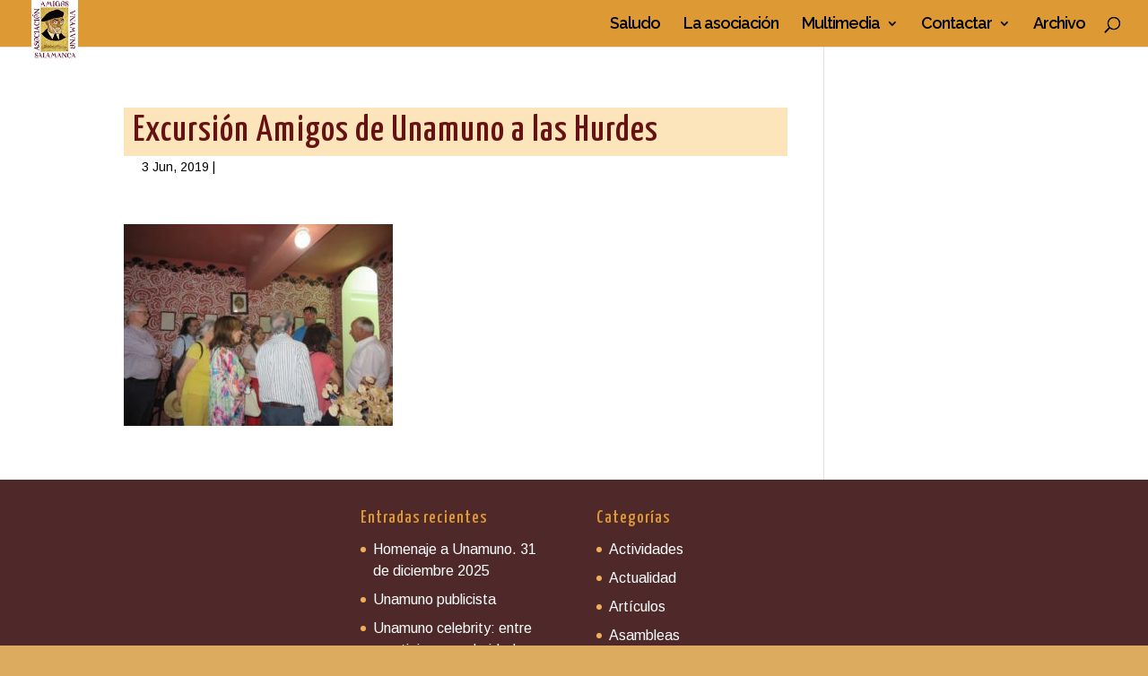

--- FILE ---
content_type: text/html; charset=UTF-8
request_url: https://amigosdeunamuno.es/excursion-unamuniana-las-hurdes-hervas/5a/
body_size: 14778
content:
<!DOCTYPE html>
<html lang="es">
<head>
	<meta charset="UTF-8" />
<meta http-equiv="X-UA-Compatible" content="IE=edge">
	<link rel="pingback" href="https://amigosdeunamuno.es/xmlrpc.php" />

	<script type="text/javascript">
		document.documentElement.className = 'js';
	</script>

	<script>var et_site_url='https://amigosdeunamuno.es';var et_post_id='9631';function et_core_page_resource_fallback(a,b){"undefined"===typeof b&&(b=a.sheet.cssRules&&0===a.sheet.cssRules.length);b&&(a.onerror=null,a.onload=null,a.href?a.href=et_site_url+"/?et_core_page_resource="+a.id+et_post_id:a.src&&(a.src=et_site_url+"/?et_core_page_resource="+a.id+et_post_id))}
</script><meta name='robots' content='index, follow, max-image-preview:large, max-snippet:-1, max-video-preview:-1' />
<meta name="dlm-version" content="5.1.6">
	<!-- This site is optimized with the Yoast SEO plugin v26.2 - https://yoast.com/wordpress/plugins/seo/ -->
	<title>Excursión Amigos de Unamuno a las Hurdes - Asociación Amigos de Unamuno en Salamanca</title>
	<link rel="canonical" href="https://amigosdeunamuno.es/excursion-unamuniana-las-hurdes-hervas/5a/" />
	<meta name="twitter:card" content="summary_large_image" />
	<meta name="twitter:title" content="Excursión Amigos de Unamuno a las Hurdes - Asociación Amigos de Unamuno en Salamanca" />
	<meta name="twitter:image" content="https://amigosdeunamuno.es/wp-content/uploads/2019/06/5a.jpg" />
	<script type="application/ld+json" class="yoast-schema-graph">{"@context":"https://schema.org","@graph":[{"@type":"WebPage","@id":"https://amigosdeunamuno.es/excursion-unamuniana-las-hurdes-hervas/5a/","url":"https://amigosdeunamuno.es/excursion-unamuniana-las-hurdes-hervas/5a/","name":"Excursión Amigos de Unamuno a las Hurdes - Asociación Amigos de Unamuno en Salamanca","isPartOf":{"@id":"https://amigosdeunamuno.es/#website"},"primaryImageOfPage":{"@id":"https://amigosdeunamuno.es/excursion-unamuniana-las-hurdes-hervas/5a/#primaryimage"},"image":{"@id":"https://amigosdeunamuno.es/excursion-unamuniana-las-hurdes-hervas/5a/#primaryimage"},"thumbnailUrl":"https://amigosdeunamuno.es/wp-content/uploads/2019/06/5a.jpg","datePublished":"2019-06-03T18:58:14+00:00","dateModified":"2019-06-03T18:59:36+00:00","breadcrumb":{"@id":"https://amigosdeunamuno.es/excursion-unamuniana-las-hurdes-hervas/5a/#breadcrumb"},"inLanguage":"es","potentialAction":[{"@type":"ReadAction","target":["https://amigosdeunamuno.es/excursion-unamuniana-las-hurdes-hervas/5a/"]}]},{"@type":"ImageObject","inLanguage":"es","@id":"https://amigosdeunamuno.es/excursion-unamuniana-las-hurdes-hervas/5a/#primaryimage","url":"https://amigosdeunamuno.es/wp-content/uploads/2019/06/5a.jpg","contentUrl":"https://amigosdeunamuno.es/wp-content/uploads/2019/06/5a.jpg","width":1024,"height":768},{"@type":"BreadcrumbList","@id":"https://amigosdeunamuno.es/excursion-unamuniana-las-hurdes-hervas/5a/#breadcrumb","itemListElement":[{"@type":"ListItem","position":1,"name":"Portada","item":"https://amigosdeunamuno.es/"},{"@type":"ListItem","position":2,"name":"Excursión Unamuniana. Las Hurdes &#8211; Hervás","item":"https://amigosdeunamuno.es/excursion-unamuniana-las-hurdes-hervas/"},{"@type":"ListItem","position":3,"name":"Excursión Amigos de Unamuno a las Hurdes"}]},{"@type":"WebSite","@id":"https://amigosdeunamuno.es/#website","url":"https://amigosdeunamuno.es/","name":"Asociación Amigos de Unamuno en Salamanca","description":"Amigos de Unamuno","publisher":{"@id":"https://amigosdeunamuno.es/#organization"},"potentialAction":[{"@type":"SearchAction","target":{"@type":"EntryPoint","urlTemplate":"https://amigosdeunamuno.es/?s={search_term_string}"},"query-input":{"@type":"PropertyValueSpecification","valueRequired":true,"valueName":"search_term_string"}}],"inLanguage":"es"},{"@type":"Organization","@id":"https://amigosdeunamuno.es/#organization","name":"Asociación Amigos de Unamuno en Salamanca","url":"https://amigosdeunamuno.es/","logo":{"@type":"ImageObject","inLanguage":"es","@id":"https://amigosdeunamuno.es/#/schema/logo/image/","url":"https://amigosdeunamuno.es/wp-content/uploads/2015/11/Logo_Asociacin_rojo_50k.jpg","contentUrl":"https://amigosdeunamuno.es/wp-content/uploads/2015/11/Logo_Asociacin_rojo_50k.jpg","width":118,"height":151,"caption":"Asociación Amigos de Unamuno en Salamanca"},"image":{"@id":"https://amigosdeunamuno.es/#/schema/logo/image/"}}]}</script>
	<!-- / Yoast SEO plugin. -->


<link rel='dns-prefetch' href='//use.fontawesome.com' />
<link rel='dns-prefetch' href='//fonts.googleapis.com' />
<link rel="alternate" type="application/rss+xml" title="Asociación Amigos de Unamuno en Salamanca &raquo; Feed" href="https://amigosdeunamuno.es/feed/" />
<link rel="alternate" type="application/rss+xml" title="Asociación Amigos de Unamuno en Salamanca &raquo; Feed de los comentarios" href="https://amigosdeunamuno.es/comments/feed/" />
<link rel="alternate" type="text/calendar" title="Asociación Amigos de Unamuno en Salamanca &raquo; iCal Feed" href="https://amigosdeunamuno.es/events/?ical=1" />
<link rel="alternate" title="oEmbed (JSON)" type="application/json+oembed" href="https://amigosdeunamuno.es/wp-json/oembed/1.0/embed?url=https%3A%2F%2Famigosdeunamuno.es%2Fexcursion-unamuniana-las-hurdes-hervas%2F5a%2F" />
<link rel="alternate" title="oEmbed (XML)" type="text/xml+oembed" href="https://amigosdeunamuno.es/wp-json/oembed/1.0/embed?url=https%3A%2F%2Famigosdeunamuno.es%2Fexcursion-unamuniana-las-hurdes-hervas%2F5a%2F&#038;format=xml" />
<meta content="ASOCIACIóN AMIGOS DE UNAMUNO EN SALAMANCA v.1.0" name="generator"/><style id='wp-img-auto-sizes-contain-inline-css' type='text/css'>
img:is([sizes=auto i],[sizes^="auto," i]){contain-intrinsic-size:3000px 1500px}
/*# sourceURL=wp-img-auto-sizes-contain-inline-css */
</style>
<link rel='stylesheet' id='mb.miniAudioPlayer.css-css' href='https://amigosdeunamuno.es/wp-content/plugins/wp-miniaudioplayer/css/miniplayer.css?ver=1.9.7' type='text/css' media='screen' />
<style id='wp-emoji-styles-inline-css' type='text/css'>

	img.wp-smiley, img.emoji {
		display: inline !important;
		border: none !important;
		box-shadow: none !important;
		height: 1em !important;
		width: 1em !important;
		margin: 0 0.07em !important;
		vertical-align: -0.1em !important;
		background: none !important;
		padding: 0 !important;
	}
/*# sourceURL=wp-emoji-styles-inline-css */
</style>
<link rel='stylesheet' id='wp-components-css' href='https://amigosdeunamuno.es/wp-includes/css/dist/components/style.min.css?ver=cc3aeadeee583e94be4e9da3f462a306' type='text/css' media='all' />
<link rel='stylesheet' id='wp-preferences-css' href='https://amigosdeunamuno.es/wp-includes/css/dist/preferences/style.min.css?ver=cc3aeadeee583e94be4e9da3f462a306' type='text/css' media='all' />
<link rel='stylesheet' id='wp-block-editor-css' href='https://amigosdeunamuno.es/wp-includes/css/dist/block-editor/style.min.css?ver=cc3aeadeee583e94be4e9da3f462a306' type='text/css' media='all' />
<link rel='stylesheet' id='wp-reusable-blocks-css' href='https://amigosdeunamuno.es/wp-includes/css/dist/reusable-blocks/style.min.css?ver=cc3aeadeee583e94be4e9da3f462a306' type='text/css' media='all' />
<link rel='stylesheet' id='wp-patterns-css' href='https://amigosdeunamuno.es/wp-includes/css/dist/patterns/style.min.css?ver=cc3aeadeee583e94be4e9da3f462a306' type='text/css' media='all' />
<link rel='stylesheet' id='wp-editor-css' href='https://amigosdeunamuno.es/wp-includes/css/dist/editor/style.min.css?ver=cc3aeadeee583e94be4e9da3f462a306' type='text/css' media='all' />
<link rel='stylesheet' id='captain-form-block-style-css-css' href='https://amigosdeunamuno.es/wp-content/plugins/captainform/admin/gutenberg/blocks.style.build.css?ver=cc3aeadeee583e94be4e9da3f462a306' type='text/css' media='all' />
<style id='font-awesome-svg-styles-default-inline-css' type='text/css'>
.svg-inline--fa {
  display: inline-block;
  height: 1em;
  overflow: visible;
  vertical-align: -.125em;
}
/*# sourceURL=font-awesome-svg-styles-default-inline-css */
</style>
<link rel='stylesheet' id='font-awesome-svg-styles-css' href='https://amigosdeunamuno.es/wp-content/uploads/font-awesome/v5.15.4/css/svg-with-js.css' type='text/css' media='all' />
<style id='font-awesome-svg-styles-inline-css' type='text/css'>
   .wp-block-font-awesome-icon svg::before,
   .wp-rich-text-font-awesome-icon svg::before {content: unset;}
/*# sourceURL=font-awesome-svg-styles-inline-css */
</style>
<link rel='stylesheet' id='wpdm-fonticon-css' href='https://amigosdeunamuno.es/wp-content/plugins/download-manager/assets/wpdm-iconfont/css/wpdm-icons.css?ver=cc3aeadeee583e94be4e9da3f462a306' type='text/css' media='all' />
<link rel='stylesheet' id='wpdm-front-css' href='https://amigosdeunamuno.es/wp-content/plugins/download-manager/assets/css/front.min.css?ver=cc3aeadeee583e94be4e9da3f462a306' type='text/css' media='all' />
<link rel='stylesheet' id='foobox-free-min-css' href='https://amigosdeunamuno.es/wp-content/plugins/foobox-image-lightbox/free/css/foobox.free.min.css?ver=2.7.35' type='text/css' media='all' />
<link rel='stylesheet' id='ShowebloginFbpagePluginStyle-css' href='https://amigosdeunamuno.es/wp-content/plugins/showeblogin-facebook-page-like-box/css/style.css?ver=cc3aeadeee583e94be4e9da3f462a306' type='text/css' media='all' />
<link rel='stylesheet' id='uaf_client_css-css' href='https://amigosdeunamuno.es/wp-content/uploads/useanyfont/uaf.css?ver=1749216610' type='text/css' media='all' />
<link rel='stylesheet' id='divi-parent-style-css' href='https://amigosdeunamuno.es/wp-content/themes/Divi/style.css?ver=cc3aeadeee583e94be4e9da3f462a306' type='text/css' media='all' />
<link rel='stylesheet' id='divi-style-css' href='https://amigosdeunamuno.es/wp-content/themes/asociacion-amigos-de-unamuno-en-salamanca/style.css?ver=4.5.3' type='text/css' media='all' />
<link rel='stylesheet' id='font-awesome-official-css' href='https://use.fontawesome.com/releases/v5.15.4/css/all.css' type='text/css' media='all' integrity="sha384-DyZ88mC6Up2uqS4h/KRgHuoeGwBcD4Ng9SiP4dIRy0EXTlnuz47vAwmeGwVChigm" crossorigin="anonymous" />
<link rel='stylesheet' id='et-builder-googlefonts-cached-css' href='https://fonts.googleapis.com/css?family=Yanone+Kaffeesatz%3A200%2C300%2Cregular%2C700%7CArimo%3Aregular%2Citalic%2C700%2C700italic%7CRaleway%3A100%2C100italic%2C200%2C200italic%2C300%2C300italic%2Cregular%2Citalic%2C500%2C500italic%2C600%2C600italic%2C700%2C700italic%2C800%2C800italic%2C900%2C900italic&#038;subset=latin-ext%2Cvietnamese%2Ccyrillic%2Clatin%2Cgreek%2Chebrew%2Cgreek-ext%2Ccyrillic-ext&#038;display=swap&#038;ver=cc3aeadeee583e94be4e9da3f462a306' type='text/css' media='all' />
<link rel='stylesheet' id='dashicons-css' href='https://amigosdeunamuno.es/wp-includes/css/dashicons.min.css?ver=cc3aeadeee583e94be4e9da3f462a306' type='text/css' media='all' />
<link rel='stylesheet' id='font-awesome-official-v4shim-css' href='https://use.fontawesome.com/releases/v5.15.4/css/v4-shims.css' type='text/css' media='all' integrity="sha384-Vq76wejb3QJM4nDatBa5rUOve+9gkegsjCebvV/9fvXlGWo4HCMR4cJZjjcF6Viv" crossorigin="anonymous" />
<style id='font-awesome-official-v4shim-inline-css' type='text/css'>
@font-face {
font-family: "FontAwesome";
font-display: block;
src: url("https://use.fontawesome.com/releases/v5.15.4/webfonts/fa-brands-400.eot"),
		url("https://use.fontawesome.com/releases/v5.15.4/webfonts/fa-brands-400.eot?#iefix") format("embedded-opentype"),
		url("https://use.fontawesome.com/releases/v5.15.4/webfonts/fa-brands-400.woff2") format("woff2"),
		url("https://use.fontawesome.com/releases/v5.15.4/webfonts/fa-brands-400.woff") format("woff"),
		url("https://use.fontawesome.com/releases/v5.15.4/webfonts/fa-brands-400.ttf") format("truetype"),
		url("https://use.fontawesome.com/releases/v5.15.4/webfonts/fa-brands-400.svg#fontawesome") format("svg");
}

@font-face {
font-family: "FontAwesome";
font-display: block;
src: url("https://use.fontawesome.com/releases/v5.15.4/webfonts/fa-solid-900.eot"),
		url("https://use.fontawesome.com/releases/v5.15.4/webfonts/fa-solid-900.eot?#iefix") format("embedded-opentype"),
		url("https://use.fontawesome.com/releases/v5.15.4/webfonts/fa-solid-900.woff2") format("woff2"),
		url("https://use.fontawesome.com/releases/v5.15.4/webfonts/fa-solid-900.woff") format("woff"),
		url("https://use.fontawesome.com/releases/v5.15.4/webfonts/fa-solid-900.ttf") format("truetype"),
		url("https://use.fontawesome.com/releases/v5.15.4/webfonts/fa-solid-900.svg#fontawesome") format("svg");
}

@font-face {
font-family: "FontAwesome";
font-display: block;
src: url("https://use.fontawesome.com/releases/v5.15.4/webfonts/fa-regular-400.eot"),
		url("https://use.fontawesome.com/releases/v5.15.4/webfonts/fa-regular-400.eot?#iefix") format("embedded-opentype"),
		url("https://use.fontawesome.com/releases/v5.15.4/webfonts/fa-regular-400.woff2") format("woff2"),
		url("https://use.fontawesome.com/releases/v5.15.4/webfonts/fa-regular-400.woff") format("woff"),
		url("https://use.fontawesome.com/releases/v5.15.4/webfonts/fa-regular-400.ttf") format("truetype"),
		url("https://use.fontawesome.com/releases/v5.15.4/webfonts/fa-regular-400.svg#fontawesome") format("svg");
unicode-range: U+F004-F005,U+F007,U+F017,U+F022,U+F024,U+F02E,U+F03E,U+F044,U+F057-F059,U+F06E,U+F070,U+F075,U+F07B-F07C,U+F080,U+F086,U+F089,U+F094,U+F09D,U+F0A0,U+F0A4-F0A7,U+F0C5,U+F0C7-F0C8,U+F0E0,U+F0EB,U+F0F3,U+F0F8,U+F0FE,U+F111,U+F118-F11A,U+F11C,U+F133,U+F144,U+F146,U+F14A,U+F14D-F14E,U+F150-F152,U+F15B-F15C,U+F164-F165,U+F185-F186,U+F191-F192,U+F1AD,U+F1C1-F1C9,U+F1CD,U+F1D8,U+F1E3,U+F1EA,U+F1F6,U+F1F9,U+F20A,U+F247-F249,U+F24D,U+F254-F25B,U+F25D,U+F267,U+F271-F274,U+F279,U+F28B,U+F28D,U+F2B5-F2B6,U+F2B9,U+F2BB,U+F2BD,U+F2C1-F2C2,U+F2D0,U+F2D2,U+F2DC,U+F2ED,U+F328,U+F358-F35B,U+F3A5,U+F3D1,U+F410,U+F4AD;
}
/*# sourceURL=font-awesome-official-v4shim-inline-css */
</style>
<script type="text/javascript" src="https://amigosdeunamuno.es/wp-includes/js/jquery/jquery.min.js?ver=3.7.1" id="jquery-core-js"></script>
<script type="text/javascript" src="https://amigosdeunamuno.es/wp-includes/js/jquery/jquery-migrate.min.js?ver=3.4.1" id="jquery-migrate-js"></script>
<script type="text/javascript" src="https://amigosdeunamuno.es/wp-content/plugins/wp-miniaudioplayer/js/jquery.mb.miniAudioPlayer.js?ver=1.9.7" id="mb.miniAudioPlayer-js"></script>
<script type="text/javascript" src="https://amigosdeunamuno.es/wp-content/plugins/wp-miniaudioplayer/js/map_overwrite_default_me.js?ver=1.9.7" id="map_overwrite_default_me-js"></script>
<script type="text/javascript" src="https://amigosdeunamuno.es/wp-content/plugins/download-manager/assets/js/wpdm.min.js?ver=cc3aeadeee583e94be4e9da3f462a306" id="wpdm-frontend-js-js"></script>
<script type="text/javascript" id="wpdm-frontjs-js-extra">
/* <![CDATA[ */
var wpdm_url = {"home":"https://amigosdeunamuno.es/","site":"https://amigosdeunamuno.es/","ajax":"https://amigosdeunamuno.es/wp-admin/admin-ajax.php"};
var wpdm_js = {"spinner":"\u003Ci class=\"wpdm-icon wpdm-sun wpdm-spin\"\u003E\u003C/i\u003E","client_id":"90dee123f85f9c0903a11094cef42327"};
var wpdm_strings = {"pass_var":"\u00a1Contrase\u00f1a verificada!","pass_var_q":"Haz clic en el bot\u00f3n siguiente para iniciar la descarga.","start_dl":"Iniciar descarga"};
//# sourceURL=wpdm-frontjs-js-extra
/* ]]> */
</script>
<script type="text/javascript" src="https://amigosdeunamuno.es/wp-content/plugins/download-manager/assets/js/front.min.js?ver=3.3.36" id="wpdm-frontjs-js"></script>
<script type="text/javascript" src="https://amigosdeunamuno.es/wp-content/themes/Divi/core/admin/js/es6-promise.auto.min.js?ver=cc3aeadeee583e94be4e9da3f462a306" id="es6-promise-js"></script>
<script type="text/javascript" id="et-core-api-spam-recaptcha-js-extra">
/* <![CDATA[ */
var et_core_api_spam_recaptcha = {"site_key":"","page_action":{"action":"5a"}};
//# sourceURL=et-core-api-spam-recaptcha-js-extra
/* ]]> */
</script>
<script type="text/javascript" src="https://amigosdeunamuno.es/wp-content/themes/Divi/core/admin/js/recaptcha.js?ver=cc3aeadeee583e94be4e9da3f462a306" id="et-core-api-spam-recaptcha-js"></script>
<script type="text/javascript" id="foobox-free-min-js-before">
/* <![CDATA[ */
/* Run FooBox FREE (v2.7.35) */
var FOOBOX = window.FOOBOX = {
	ready: true,
	disableOthers: false,
	o: {wordpress: { enabled: true }, fitToScreen:true, captions: { dataTitle: ["captionTitle","title"], dataDesc: ["captionDesc","description"] }, rel: '', excludes:'.fbx-link,.nofoobox,.nolightbox,a[href*="pinterest.com/pin/create/button/"]', affiliate : { enabled: false }, error: "La imagen tiene problemas para ser mostrada"},
	selectors: [
		".wp-block-image", "a:has(img[class*=wp-image-])", ".foobox"
	],
	pre: function( $ ){
		// Custom JavaScript (Pre)
		
	},
	post: function( $ ){
		// Custom JavaScript (Post)
		
		// Custom Captions Code
		
	},
	custom: function( $ ){
		// Custom Extra JS
		
	}
};
//# sourceURL=foobox-free-min-js-before
/* ]]> */
</script>
<script type="text/javascript" src="https://amigosdeunamuno.es/wp-content/plugins/foobox-image-lightbox/free/js/foobox.free.min.js?ver=2.7.35" id="foobox-free-min-js"></script>
<link rel="https://api.w.org/" href="https://amigosdeunamuno.es/wp-json/" /><link rel="alternate" title="JSON" type="application/json" href="https://amigosdeunamuno.es/wp-json/wp/v2/media/9631" /><link rel="EditURI" type="application/rsd+xml" title="RSD" href="https://amigosdeunamuno.es/xmlrpc.php?rsd" />

<link rel='shortlink' href='https://amigosdeunamuno.es/?p=9631' />

<!-- start miniAudioPlayer custom CSS -->

<style id="map_custom_css">
       /* DO NOT REMOVE OR MODIFY */
/*{"skinName": "mySkin", "borderRadius": 10, "main": "rgb(155, 101, 21)", "secondary": "rgb(102, 0, 0)", "playerPadding": 3}*/
/* END - DO NOT REMOVE OR MODIFY */
/*++++++++++++++++++++++++++++++++++++++++++++++++++
Copyright (c) 2001-2014. Matteo Bicocchi (Pupunzi);
http://pupunzi.com/mb.components/mb.miniAudioPlayer/demo/skinMaker.html

Skin name: mySkin
borderRadius: 10
background: rgb(155, 101, 21)
icons: rgb(102, 0, 0)
border: rgb(77, 0, 0)
borderLeft: rgb(200, 130, 27)
borderRight: rgb(110, 72, 15)
mute: rgba(102, 0, 0, 0.4)
download: rgba(255, 153, 0, 0.4)
downloadHover: rgb(255, 153, 0)
++++++++++++++++++++++++++++++++++++++++++++++++++*/

/* Older browser (IE8) - not supporting rgba() */
.mbMiniPlayer.mySkin .playerTable span{background-color:#ff9900}
.mbMiniPlayer.mySkin .playerTable span.map_play{border-left:1px solid #ff9900;}
.mbMiniPlayer.mySkin .playerTable span.map_volume{border-right:1px solid #ff9900;}
.mbMiniPlayer.mySkin .playerTable span.map_volume.mute{color: #660000;}
.mbMiniPlayer.mySkin .map_download{color: #660000;}
.mbMiniPlayer.mySkin .map_download:hover{color: #660000;}
.mbMiniPlayer.mySkin .playerTable span{color: #660000;}
.mbMiniPlayer.mySkin .playerTable {border: 1px solid #660000 !important;}

/*++++++++++++++++++++++++++++++++++++++++++++++++*/

.mbMiniPlayer.mySkin .playerTable{background-color:transparent; border-radius:10px !important;}
.mbMiniPlayer.mySkin .playerTable span{background-color:rgb(155, 101, 21); padding:6px !important; font-size: 23px;}
.mbMiniPlayer.mySkin .playerTable span.map_time{ font-size: 13px !important; width: 50px !important}
.mbMiniPlayer.mySkin .playerTable span.map_title{ padding:4px !important}
.mbMiniPlayer.mySkin .playerTable span.map_play{border-left:1px solid rgb(110, 72, 15); border-radius:0 9px 9px 0 !important;}
.mbMiniPlayer.mySkin .playerTable span.map_volume{padding-left:9px !important}
.mbMiniPlayer.mySkin .playerTable span.map_volume{border-right:1px solid rgb(200, 130, 27); border-radius:9px 0 0 9px !important;}
.mbMiniPlayer.mySkin .playerTable span.map_volume.mute{color: rgba(102, 0, 0, 0.4);}
.mbMiniPlayer.mySkin .map_download{color: rgba(255, 153, 0, 0.4);}
.mbMiniPlayer.mySkin .map_download:hover{color: rgb(255, 153, 0);}
.mbMiniPlayer.mySkin .playerTable span{color: rgb(102, 0, 0);text-shadow: none!important;}
.mbMiniPlayer.mySkin .playerTable span{color: rgb(102, 0, 0);}
.mbMiniPlayer.mySkin .playerTable {border: 1px solid rgb(77, 0, 0) !important;}
.mbMiniPlayer.mySkin .playerTable span.map_title{color: #000; text-shadow:none!important}
.mbMiniPlayer.mySkin .playerTable .jp-load-bar{background-color:rgba(255, 153, 0, 0.3);}
.mbMiniPlayer.mySkin .playerTable .jp-play-bar{background-color:#ff9900;}
.mbMiniPlayer.mySkin .playerTable span.map_volumeLevel a{background-color:rgb(153, 0, 0); height:86%!important }
.mbMiniPlayer.mySkin .playerTable span.map_volumeLevel a.sel{background-color:#660000;}
.mbMiniPlayer.mySkin  span.map_download{font-size:53px !important;}
/*++++++++++++++++++++++++++++++++++++++++++++++++*/
       </style>
	
<!-- end miniAudioPlayer custom CSS -->	
<meta name="tec-api-version" content="v1"><meta name="tec-api-origin" content="https://amigosdeunamuno.es"><link rel="alternate" href="https://amigosdeunamuno.es/wp-json/tribe/events/v1/" /><meta name="viewport" content="width=device-width, initial-scale=1.0, maximum-scale=1.0, user-scalable=0" /><style type="text/css" id="custom-background-css">
body.custom-background { background-color: #ddab5f; }
</style>
	<!-- Google Tag Manager -->
<script>(function(w,d,s,l,i){w[l]=w[l]||[];w[l].push({'gtm.start':
new Date().getTime(),event:'gtm.js'});var f=d.getElementsByTagName(s)[0],
j=d.createElement(s),dl=l!='dataLayer'?'&l='+l:'';j.async=true;j.src=
'https://www.googletagmanager.com/gtm.js?id='+i+dl;f.parentNode.insertBefore(j,f);
})(window,document,'script','dataLayer','GTM-MNHHZXW');</script>
<!-- End Google Tag Manager --><style class='wp-fonts-local' type='text/css'>
@font-face{font-family:Salmantica;font-style:normal;font-weight:400;font-display:fallback;src:url('https://amigosdeunamuno.es/wp-content/uploads/useanyfont/150623064442Salmantica.woff2') format('woff2');}
</style>
<link rel="icon" href="https://amigosdeunamuno.es/wp-content/uploads/2018/12/cropped-Logo_login-32x32.jpg" sizes="32x32" />
<link rel="icon" href="https://amigosdeunamuno.es/wp-content/uploads/2018/12/cropped-Logo_login-192x192.jpg" sizes="192x192" />
<link rel="apple-touch-icon" href="https://amigosdeunamuno.es/wp-content/uploads/2018/12/cropped-Logo_login-180x180.jpg" />
<meta name="msapplication-TileImage" content="https://amigosdeunamuno.es/wp-content/uploads/2018/12/cropped-Logo_login-270x270.jpg" />
<link rel="stylesheet" id="et-divi-customizer-global-cached-inline-styles" href="https://amigosdeunamuno.es/wp-content/et-cache/global/et-divi-customizer-global-17669189133363.min.css" onerror="et_core_page_resource_fallback(this, true)" onload="et_core_page_resource_fallback(this)" /><meta name="generator" content="WordPress Download Manager 3.3.36" />
                <style>
        /* WPDM Link Template Styles */        </style>
                <style>

            :root {
                --color-primary: #dd9933;
                --color-primary-rgb: 221, 153, 51;
                --color-primary-hover: #af331a;
                --color-primary-active: #4a8eff;
                --clr-sec: #6c757d;
                --clr-sec-rgb: 108, 117, 125;
                --clr-sec-hover: #6c757d;
                --clr-sec-active: #6c757d;
                --color-secondary: #6c757d;
                --color-secondary-rgb: 108, 117, 125;
                --color-secondary-hover: #6c757d;
                --color-secondary-active: #6c757d;
                --color-success: #18ce0f;
                --color-success-rgb: 24, 206, 15;
                --color-success-hover: #18ce0f;
                --color-success-active: #18ce0f;
                --color-info: #2CA8FF;
                --color-info-rgb: 44, 168, 255;
                --color-info-hover: #2CA8FF;
                --color-info-active: #2CA8FF;
                --color-warning: #FFB236;
                --color-warning-rgb: 255, 178, 54;
                --color-warning-hover: #FFB236;
                --color-warning-active: #FFB236;
                --color-danger: #ff5062;
                --color-danger-rgb: 255, 80, 98;
                --color-danger-hover: #ff5062;
                --color-danger-active: #ff5062;
                --color-green: #30b570;
                --color-blue: #0073ff;
                --color-purple: #8557D3;
                --color-red: #ff5062;
                --color-muted: rgba(69, 89, 122, 0.6);
                --wpdm-font: "Rubik", -apple-system, BlinkMacSystemFont, "Segoe UI", Roboto, Helvetica, Arial, sans-serif, "Apple Color Emoji", "Segoe UI Emoji", "Segoe UI Symbol";
            }

            .wpdm-download-link.btn.btn-primary {
                border-radius: 4px;
            }


        </style>
        <style id='global-styles-inline-css' type='text/css'>
:root{--wp--preset--aspect-ratio--square: 1;--wp--preset--aspect-ratio--4-3: 4/3;--wp--preset--aspect-ratio--3-4: 3/4;--wp--preset--aspect-ratio--3-2: 3/2;--wp--preset--aspect-ratio--2-3: 2/3;--wp--preset--aspect-ratio--16-9: 16/9;--wp--preset--aspect-ratio--9-16: 9/16;--wp--preset--color--black: #000000;--wp--preset--color--cyan-bluish-gray: #abb8c3;--wp--preset--color--white: #ffffff;--wp--preset--color--pale-pink: #f78da7;--wp--preset--color--vivid-red: #cf2e2e;--wp--preset--color--luminous-vivid-orange: #ff6900;--wp--preset--color--luminous-vivid-amber: #fcb900;--wp--preset--color--light-green-cyan: #7bdcb5;--wp--preset--color--vivid-green-cyan: #00d084;--wp--preset--color--pale-cyan-blue: #8ed1fc;--wp--preset--color--vivid-cyan-blue: #0693e3;--wp--preset--color--vivid-purple: #9b51e0;--wp--preset--gradient--vivid-cyan-blue-to-vivid-purple: linear-gradient(135deg,rgb(6,147,227) 0%,rgb(155,81,224) 100%);--wp--preset--gradient--light-green-cyan-to-vivid-green-cyan: linear-gradient(135deg,rgb(122,220,180) 0%,rgb(0,208,130) 100%);--wp--preset--gradient--luminous-vivid-amber-to-luminous-vivid-orange: linear-gradient(135deg,rgb(252,185,0) 0%,rgb(255,105,0) 100%);--wp--preset--gradient--luminous-vivid-orange-to-vivid-red: linear-gradient(135deg,rgb(255,105,0) 0%,rgb(207,46,46) 100%);--wp--preset--gradient--very-light-gray-to-cyan-bluish-gray: linear-gradient(135deg,rgb(238,238,238) 0%,rgb(169,184,195) 100%);--wp--preset--gradient--cool-to-warm-spectrum: linear-gradient(135deg,rgb(74,234,220) 0%,rgb(151,120,209) 20%,rgb(207,42,186) 40%,rgb(238,44,130) 60%,rgb(251,105,98) 80%,rgb(254,248,76) 100%);--wp--preset--gradient--blush-light-purple: linear-gradient(135deg,rgb(255,206,236) 0%,rgb(152,150,240) 100%);--wp--preset--gradient--blush-bordeaux: linear-gradient(135deg,rgb(254,205,165) 0%,rgb(254,45,45) 50%,rgb(107,0,62) 100%);--wp--preset--gradient--luminous-dusk: linear-gradient(135deg,rgb(255,203,112) 0%,rgb(199,81,192) 50%,rgb(65,88,208) 100%);--wp--preset--gradient--pale-ocean: linear-gradient(135deg,rgb(255,245,203) 0%,rgb(182,227,212) 50%,rgb(51,167,181) 100%);--wp--preset--gradient--electric-grass: linear-gradient(135deg,rgb(202,248,128) 0%,rgb(113,206,126) 100%);--wp--preset--gradient--midnight: linear-gradient(135deg,rgb(2,3,129) 0%,rgb(40,116,252) 100%);--wp--preset--font-size--small: 13px;--wp--preset--font-size--medium: 20px;--wp--preset--font-size--large: 36px;--wp--preset--font-size--x-large: 42px;--wp--preset--font-family--salmantica: Salmantica;--wp--preset--spacing--20: 0.44rem;--wp--preset--spacing--30: 0.67rem;--wp--preset--spacing--40: 1rem;--wp--preset--spacing--50: 1.5rem;--wp--preset--spacing--60: 2.25rem;--wp--preset--spacing--70: 3.38rem;--wp--preset--spacing--80: 5.06rem;--wp--preset--shadow--natural: 6px 6px 9px rgba(0, 0, 0, 0.2);--wp--preset--shadow--deep: 12px 12px 50px rgba(0, 0, 0, 0.4);--wp--preset--shadow--sharp: 6px 6px 0px rgba(0, 0, 0, 0.2);--wp--preset--shadow--outlined: 6px 6px 0px -3px rgb(255, 255, 255), 6px 6px rgb(0, 0, 0);--wp--preset--shadow--crisp: 6px 6px 0px rgb(0, 0, 0);}:where(body) { margin: 0; }.wp-site-blocks > .alignleft { float: left; margin-right: 2em; }.wp-site-blocks > .alignright { float: right; margin-left: 2em; }.wp-site-blocks > .aligncenter { justify-content: center; margin-left: auto; margin-right: auto; }:where(.is-layout-flex){gap: 0.5em;}:where(.is-layout-grid){gap: 0.5em;}.is-layout-flow > .alignleft{float: left;margin-inline-start: 0;margin-inline-end: 2em;}.is-layout-flow > .alignright{float: right;margin-inline-start: 2em;margin-inline-end: 0;}.is-layout-flow > .aligncenter{margin-left: auto !important;margin-right: auto !important;}.is-layout-constrained > .alignleft{float: left;margin-inline-start: 0;margin-inline-end: 2em;}.is-layout-constrained > .alignright{float: right;margin-inline-start: 2em;margin-inline-end: 0;}.is-layout-constrained > .aligncenter{margin-left: auto !important;margin-right: auto !important;}.is-layout-constrained > :where(:not(.alignleft):not(.alignright):not(.alignfull)){margin-left: auto !important;margin-right: auto !important;}body .is-layout-flex{display: flex;}.is-layout-flex{flex-wrap: wrap;align-items: center;}.is-layout-flex > :is(*, div){margin: 0;}body .is-layout-grid{display: grid;}.is-layout-grid > :is(*, div){margin: 0;}body{padding-top: 0px;padding-right: 0px;padding-bottom: 0px;padding-left: 0px;}a:where(:not(.wp-element-button)){text-decoration: underline;}:root :where(.wp-element-button, .wp-block-button__link){background-color: #32373c;border-width: 0;color: #fff;font-family: inherit;font-size: inherit;font-style: inherit;font-weight: inherit;letter-spacing: inherit;line-height: inherit;padding-top: calc(0.667em + 2px);padding-right: calc(1.333em + 2px);padding-bottom: calc(0.667em + 2px);padding-left: calc(1.333em + 2px);text-decoration: none;text-transform: inherit;}.has-black-color{color: var(--wp--preset--color--black) !important;}.has-cyan-bluish-gray-color{color: var(--wp--preset--color--cyan-bluish-gray) !important;}.has-white-color{color: var(--wp--preset--color--white) !important;}.has-pale-pink-color{color: var(--wp--preset--color--pale-pink) !important;}.has-vivid-red-color{color: var(--wp--preset--color--vivid-red) !important;}.has-luminous-vivid-orange-color{color: var(--wp--preset--color--luminous-vivid-orange) !important;}.has-luminous-vivid-amber-color{color: var(--wp--preset--color--luminous-vivid-amber) !important;}.has-light-green-cyan-color{color: var(--wp--preset--color--light-green-cyan) !important;}.has-vivid-green-cyan-color{color: var(--wp--preset--color--vivid-green-cyan) !important;}.has-pale-cyan-blue-color{color: var(--wp--preset--color--pale-cyan-blue) !important;}.has-vivid-cyan-blue-color{color: var(--wp--preset--color--vivid-cyan-blue) !important;}.has-vivid-purple-color{color: var(--wp--preset--color--vivid-purple) !important;}.has-black-background-color{background-color: var(--wp--preset--color--black) !important;}.has-cyan-bluish-gray-background-color{background-color: var(--wp--preset--color--cyan-bluish-gray) !important;}.has-white-background-color{background-color: var(--wp--preset--color--white) !important;}.has-pale-pink-background-color{background-color: var(--wp--preset--color--pale-pink) !important;}.has-vivid-red-background-color{background-color: var(--wp--preset--color--vivid-red) !important;}.has-luminous-vivid-orange-background-color{background-color: var(--wp--preset--color--luminous-vivid-orange) !important;}.has-luminous-vivid-amber-background-color{background-color: var(--wp--preset--color--luminous-vivid-amber) !important;}.has-light-green-cyan-background-color{background-color: var(--wp--preset--color--light-green-cyan) !important;}.has-vivid-green-cyan-background-color{background-color: var(--wp--preset--color--vivid-green-cyan) !important;}.has-pale-cyan-blue-background-color{background-color: var(--wp--preset--color--pale-cyan-blue) !important;}.has-vivid-cyan-blue-background-color{background-color: var(--wp--preset--color--vivid-cyan-blue) !important;}.has-vivid-purple-background-color{background-color: var(--wp--preset--color--vivid-purple) !important;}.has-black-border-color{border-color: var(--wp--preset--color--black) !important;}.has-cyan-bluish-gray-border-color{border-color: var(--wp--preset--color--cyan-bluish-gray) !important;}.has-white-border-color{border-color: var(--wp--preset--color--white) !important;}.has-pale-pink-border-color{border-color: var(--wp--preset--color--pale-pink) !important;}.has-vivid-red-border-color{border-color: var(--wp--preset--color--vivid-red) !important;}.has-luminous-vivid-orange-border-color{border-color: var(--wp--preset--color--luminous-vivid-orange) !important;}.has-luminous-vivid-amber-border-color{border-color: var(--wp--preset--color--luminous-vivid-amber) !important;}.has-light-green-cyan-border-color{border-color: var(--wp--preset--color--light-green-cyan) !important;}.has-vivid-green-cyan-border-color{border-color: var(--wp--preset--color--vivid-green-cyan) !important;}.has-pale-cyan-blue-border-color{border-color: var(--wp--preset--color--pale-cyan-blue) !important;}.has-vivid-cyan-blue-border-color{border-color: var(--wp--preset--color--vivid-cyan-blue) !important;}.has-vivid-purple-border-color{border-color: var(--wp--preset--color--vivid-purple) !important;}.has-vivid-cyan-blue-to-vivid-purple-gradient-background{background: var(--wp--preset--gradient--vivid-cyan-blue-to-vivid-purple) !important;}.has-light-green-cyan-to-vivid-green-cyan-gradient-background{background: var(--wp--preset--gradient--light-green-cyan-to-vivid-green-cyan) !important;}.has-luminous-vivid-amber-to-luminous-vivid-orange-gradient-background{background: var(--wp--preset--gradient--luminous-vivid-amber-to-luminous-vivid-orange) !important;}.has-luminous-vivid-orange-to-vivid-red-gradient-background{background: var(--wp--preset--gradient--luminous-vivid-orange-to-vivid-red) !important;}.has-very-light-gray-to-cyan-bluish-gray-gradient-background{background: var(--wp--preset--gradient--very-light-gray-to-cyan-bluish-gray) !important;}.has-cool-to-warm-spectrum-gradient-background{background: var(--wp--preset--gradient--cool-to-warm-spectrum) !important;}.has-blush-light-purple-gradient-background{background: var(--wp--preset--gradient--blush-light-purple) !important;}.has-blush-bordeaux-gradient-background{background: var(--wp--preset--gradient--blush-bordeaux) !important;}.has-luminous-dusk-gradient-background{background: var(--wp--preset--gradient--luminous-dusk) !important;}.has-pale-ocean-gradient-background{background: var(--wp--preset--gradient--pale-ocean) !important;}.has-electric-grass-gradient-background{background: var(--wp--preset--gradient--electric-grass) !important;}.has-midnight-gradient-background{background: var(--wp--preset--gradient--midnight) !important;}.has-small-font-size{font-size: var(--wp--preset--font-size--small) !important;}.has-medium-font-size{font-size: var(--wp--preset--font-size--medium) !important;}.has-large-font-size{font-size: var(--wp--preset--font-size--large) !important;}.has-x-large-font-size{font-size: var(--wp--preset--font-size--x-large) !important;}.has-salmantica-font-family{font-family: var(--wp--preset--font-family--salmantica) !important;}
/*# sourceURL=global-styles-inline-css */
</style>
<link rel='stylesheet' id='so-css-Divi-css' href='https://amigosdeunamuno.es/wp-content/uploads/so-css/so-css-Divi.css?ver=1709402942' type='text/css' media='all' />
<link rel='stylesheet' id='et-builder-googlefonts-css' href='https://fonts.googleapis.com/css?family=Yanone+Kaffeesatz:200,300,regular,500,600,700|Arimo:regular,italic,700,700italic|Raleway:100,100italic,200,200italic,300,300italic,regular,italic,500,500italic,600,600italic,700,700italic,800,800italic,900,900italic&#038;subset=latin-ext,vietnamese,cyrillic,latin,greek,hebrew,greek-ext,cyrillic-ext&#038;display=swap' type='text/css' media='all' />
</head>
<body class="attachment wp-singular attachment-template-default single single-attachment postid-9631 attachmentid-9631 attachment-jpeg custom-background wp-theme-Divi wp-child-theme-asociacion-amigos-de-unamuno-en-salamanca tribe-no-js et_color_scheme_orange et_pb_button_helper_class et_fullwidth_nav et_fixed_nav et_show_nav et_primary_nav_dropdown_animation_fade et_secondary_nav_dropdown_animation_fade et_header_style_left et_pb_footer_columns4 et_cover_background et_pb_gutter osx et_pb_gutters2 et_right_sidebar et_divi_theme et-db et_minified_js et_minified_css">
	<div id="page-container">

	
	
			<header id="main-header" data-height-onload="37">
			<div class="container clearfix et_menu_container">
							<div class="logo_container">
					<span class="logo_helper"></span>
					<a href="https://amigosdeunamuno.es/">
						<img src="https://amigosdeunamuno.es/wp-content/uploads/2015/03/Logo_orig.jpg" alt="Asociación Amigos de Unamuno en Salamanca" id="logo" data-height-percentage="69" />
					</a>
				</div>
							<div id="et-top-navigation" data-height="37" data-fixed-height="37">
											<nav id="top-menu-nav">
						<ul id="top-menu" class="nav"><li id="menu-item-50" class="menu-item menu-item-type-post_type menu-item-object-page menu-item-50"><a href="https://amigosdeunamuno.es/saludo/">Saludo</a></li>
<li id="menu-item-72" class="menu-item menu-item-type-post_type menu-item-object-page menu-item-72"><a href="https://amigosdeunamuno.es/aportada/la-asociacion/">La asociación</a></li>
<li id="menu-item-444" class="menu-item menu-item-type-post_type menu-item-object-page menu-item-has-children menu-item-444"><a href="https://amigosdeunamuno.es/multimedia-2/" title="fas fa-anchor">Multimedia</a>
<ul class="sub-menu">
	<li id="menu-item-346" class="menu-item menu-item-type-post_type menu-item-object-page menu-item-346"><a href="https://amigosdeunamuno.es/multimedia/">Documentales</a></li>
	<li id="menu-item-347" class="menu-item menu-item-type-post_type menu-item-object-page menu-item-347"><a href="https://amigosdeunamuno.es/multimedia-2/multimedia_poemas/">Poemas, frases&#8230;</a></li>
	<li id="menu-item-361" class="menu-item menu-item-type-post_type menu-item-object-page menu-item-361"><a href="https://amigosdeunamuno.es/la-asociacion-2/">Asociación</a></li>
	<li id="menu-item-17823" class="menu-item menu-item-type-post_type menu-item-object-page menu-item-17823"><a href="https://amigosdeunamuno.es/conferencias-en-video-2025/">Conferencias en video 2025</a></li>
	<li id="menu-item-9338" class="menu-item menu-item-type-post_type menu-item-object-page menu-item-9338"><a href="https://amigosdeunamuno.es/conferencias-en-video/">Conferencias en video 2019-2024</a></li>
</ul>
</li>
<li id="menu-item-172" class="menu-item menu-item-type-post_type menu-item-object-page menu-item-has-children menu-item-172"><a href="https://amigosdeunamuno.es/contacto/">Contactar</a>
<ul class="sub-menu">
	<li id="menu-item-259" class="menu-item menu-item-type-post_type menu-item-object-page menu-item-259"><a href="https://amigosdeunamuno.es/contacto/">Inscripción</a></li>
	<li id="menu-item-269" class="menu-item menu-item-type-post_type menu-item-object-page menu-item-269"><a href="https://amigosdeunamuno.es/contactar/">Contactar</a></li>
</ul>
</li>
<li id="menu-item-6924" class="menu-item menu-item-type-post_type menu-item-object-page menu-item-6924"><a href="https://amigosdeunamuno.es/archivo/">Archivo</a></li>
</ul>						</nav>
					
					
					
										<div id="et_top_search">
						<span id="et_search_icon"></span>
					</div>
					
					<div id="et_mobile_nav_menu">
				<div class="mobile_nav closed">
					<span class="select_page">Seleccionar página</span>
					<span class="mobile_menu_bar mobile_menu_bar_toggle"></span>
				</div>
			</div>				</div> <!-- #et-top-navigation -->
			</div> <!-- .container -->
			<div class="et_search_outer">
				<div class="container et_search_form_container">
					<form role="search" method="get" class="et-search-form" action="https://amigosdeunamuno.es/">
					<input type="search" class="et-search-field" placeholder="Búsqueda &hellip;" value="" name="s" title="Buscar:" />					</form>
					<span class="et_close_search_field"></span>
				</div>
			</div>
		</header> <!-- #main-header -->
			<div id="et-main-area">
	
<div id="main-content">
		<div class="container">
		<div id="content-area" class="clearfix">
			<div id="left-area">
											<article id="post-9631" class="et_pb_post post-9631 attachment type-attachment status-inherit hentry">
											<div class="et_post_meta_wrapper">
							<h1 class="entry-title">Excursión Amigos de Unamuno a las Hurdes</h1>

						<p class="post-meta">3 Jun, 2019 | </p>
												</div> <!-- .et_post_meta_wrapper -->
				
					<div class="entry-content">
					<p class="attachment"><a href='https://amigosdeunamuno.es/wp-content/uploads/2019/06/5a.jpg'><img fetchpriority="high" decoding="async" width="300" height="225" src="https://amigosdeunamuno.es/wp-content/uploads/2019/06/5a-300x225.jpg" class="attachment-medium size-medium" alt="" srcset="https://amigosdeunamuno.es/wp-content/uploads/2019/06/5a-300x225.jpg 300w, https://amigosdeunamuno.es/wp-content/uploads/2019/06/5a-768x576.jpg 768w, https://amigosdeunamuno.es/wp-content/uploads/2019/06/5a.jpg 1024w, https://amigosdeunamuno.es/wp-content/uploads/2019/06/5a-510x382.jpg 510w" sizes="(max-width: 300px) 100vw, 300px" /></a></p>
					</div> <!-- .entry-content -->
					<div class="et_post_meta_wrapper">
										</div> <!-- .et_post_meta_wrapper -->
				</article> <!-- .et_pb_post -->

						</div> <!-- #left-area -->

					</div> <!-- #content-area -->
	</div> <!-- .container -->
	</div> <!-- #main-content -->


	<span class="et_pb_scroll_top et-pb-icon"></span>


			<footer id="main-footer">
				
<div class="container">
    <div id="footer-widgets" class="clearfix">
		<div class="footer-widget"><div id="text-2" class="fwidget et_pb_widget widget_text">			<div class="textwidget"></div>
		</div> <!-- end .fwidget --></div> <!-- end .footer-widget --><div class="footer-widget">
		<div id="recent-posts-2" class="fwidget et_pb_widget widget_recent_entries">
		<h4 class="title">Entradas recientes</h4>
		<ul>
											<li>
					<a href="https://amigosdeunamuno.es/homenaje-a-unamuno-31-de-diciembre-2025/">Homenaje a Unamuno. 31 de diciembre 2025</a>
									</li>
											<li>
					<a href="https://amigosdeunamuno.es/unamuno-publicista/">Unamuno publicista</a>
									</li>
											<li>
					<a href="https://amigosdeunamuno.es/unamuno-celebrity-entre-prestigio-y-popularidad/">Unamuno celebrity: entre prestigio y popularidad</a>
									</li>
											<li>
					<a href="https://amigosdeunamuno.es/tertulia-unamuniana-unamuno-y-la-fiesta-de-la-raza/">Tertulia Unamuniana:  Unamuno y la fiesta de la raza</a>
									</li>
											<li>
					<a href="https://amigosdeunamuno.es/unamuno-y-su-faceta-como-caminante-flaneur/">Unamuno y su faceta como caminante/flâneur</a>
									</li>
					</ul>

		</div> <!-- end .fwidget --></div> <!-- end .footer-widget --><div class="footer-widget"><div id="categories-7" class="fwidget et_pb_widget widget_categories"><h4 class="title">Categorías</h4>
			<ul>
					<li class="cat-item cat-item-4"><a href="https://amigosdeunamuno.es/category/actividades/">Actividades</a>
</li>
	<li class="cat-item cat-item-3"><a href="https://amigosdeunamuno.es/category/actualidad/">Actualidad</a>
</li>
	<li class="cat-item cat-item-5"><a href="https://amigosdeunamuno.es/category/articulos/">Artículos</a>
</li>
	<li class="cat-item cat-item-16"><a href="https://amigosdeunamuno.es/category/asambleas/">Asambleas</a>
</li>
	<li class="cat-item cat-item-44"><a href="https://amigosdeunamuno.es/category/asociacion/">Asociación</a>
</li>
	<li class="cat-item cat-item-12"><a href="https://amigosdeunamuno.es/category/conferencias/">Conferencias</a>
</li>
	<li class="cat-item cat-item-36"><a href="https://amigosdeunamuno.es/category/exposiciones/">Exposiciones</a>
</li>
	<li class="cat-item cat-item-34"><a href="https://amigosdeunamuno.es/category/homenaje/">Homenaje</a>
</li>
	<li class="cat-item cat-item-19"><a href="https://amigosdeunamuno.es/category/noticias/">Noticias</a>
</li>
	<li class="cat-item cat-item-35"><a href="https://amigosdeunamuno.es/category/presentacion-revista/">Presentación revista</a>
</li>
	<li class="cat-item cat-item-1"><a href="https://amigosdeunamuno.es/category/sin-categoria/">Sin categoría</a>
</li>
	<li class="cat-item cat-item-29"><a href="https://amigosdeunamuno.es/category/actividades/taller-de-lectura/">Taller de lectura</a>
</li>
	<li class="cat-item cat-item-11"><a href="https://amigosdeunamuno.es/category/tertulias/">Tertulias</a>
</li>
			</ul>

			</div> <!-- end .fwidget --></div> <!-- end .footer-widget --><div class="footer-widget"></div> <!-- end .footer-widget -->    </div> <!-- #footer-widgets -->
</div>    <!-- .container -->

		
				<div id="footer-bottom">
					<div class="container clearfix">
				
						<p id="footer-info">Copyright &copy; 2014 - 2026 <a href="https://amigosdeunamuno.es">Asociación Amigos de Unamuno en Salamanca</a></p>
					</div>	<!-- .container -->
				</div>
			</footer> <!-- #main-footer -->
		</div> <!-- #et-main-area -->


	</div> <!-- #page-container -->

	<script type="speculationrules">
{"prefetch":[{"source":"document","where":{"and":[{"href_matches":"/*"},{"not":{"href_matches":["/wp-*.php","/wp-admin/*","/wp-content/uploads/*","/wp-content/*","/wp-content/plugins/*","/wp-content/themes/asociacion-amigos-de-unamuno-en-salamanca/*","/wp-content/themes/Divi/*","/*\\?(.+)"]}},{"not":{"selector_matches":"a[rel~=\"nofollow\"]"}},{"not":{"selector_matches":".no-prefetch, .no-prefetch a"}}]},"eagerness":"conservative"}]}
</script>
            <script>
                const abmsg = "We noticed an ad blocker. Consider whitelisting us to support the site ❤️";
                const abmsgd = "download";
                const iswpdmpropage = 0;
                jQuery(function($){

                    
                });
            </script>
            <div id="fb-root"></div>
            		<script>
		( function ( body ) {
			'use strict';
			body.className = body.className.replace( /\btribe-no-js\b/, 'tribe-js' );
		} )( document.body );
		</script>
		<script> /* <![CDATA[ */var tribe_l10n_datatables = {"aria":{"sort_ascending":": activate to sort column ascending","sort_descending":": activate to sort column descending"},"length_menu":"Show _MENU_ entries","empty_table":"No data available in table","info":"Showing _START_ to _END_ of _TOTAL_ entries","info_empty":"Showing 0 to 0 of 0 entries","info_filtered":"(filtered from _MAX_ total entries)","zero_records":"No matching records found","search":"Search:","all_selected_text":"All items on this page were selected. ","select_all_link":"Select all pages","clear_selection":"Clear Selection.","pagination":{"all":"All","next":"Next","previous":"Previous"},"select":{"rows":{"0":"","_":": Selected %d rows","1":": Selected 1 row"}},"datepicker":{"dayNames":["domingo","lunes","martes","mi\u00e9rcoles","jueves","viernes","s\u00e1bado"],"dayNamesShort":["Dom","Lun","Mar","Mi\u00e9","Jue","Vie","S\u00e1b"],"dayNamesMin":["D","L","M","X","J","V","S"],"monthNames":["enero","febrero","marzo","abril","mayo","junio","julio","agosto","septiembre","octubre","noviembre","diciembre"],"monthNamesShort":["enero","febrero","marzo","abril","mayo","junio","julio","agosto","septiembre","octubre","noviembre","diciembre"],"monthNamesMin":["Ene","Feb","Mar","Abr","May","Jun","Jul","Ago","Sep","Oct","Nov","Dic"],"nextText":"Next","prevText":"Prev","currentText":"Today","closeText":"Done","today":"Today","clear":"Clear"}};/* ]]> */ </script><!-- Google Tag Manager (noscript) -->
<noscript><iframe src="https://www.googletagmanager.com/ns.html?id=GTM-MNHHZXW" height="0" width="0" style="display:none;visibility:hidden"></iframe></noscript>
<!-- End Google Tag Manager (noscript) --><script type="text/javascript" src="https://amigosdeunamuno.es/wp-content/plugins/the-events-calendar/common/build/js/user-agent.js?ver=da75d0bdea6dde3898df" id="tec-user-agent-js"></script>
<script type="text/javascript" src="https://amigosdeunamuno.es/wp-includes/js/dist/hooks.min.js?ver=dd5603f07f9220ed27f1" id="wp-hooks-js"></script>
<script type="text/javascript" src="https://amigosdeunamuno.es/wp-includes/js/dist/i18n.min.js?ver=c26c3dc7bed366793375" id="wp-i18n-js"></script>
<script type="text/javascript" id="wp-i18n-js-after">
/* <![CDATA[ */
wp.i18n.setLocaleData( { 'text direction\u0004ltr': [ 'ltr' ] } );
//# sourceURL=wp-i18n-js-after
/* ]]> */
</script>
<script type="text/javascript" src="https://amigosdeunamuno.es/wp-includes/js/jquery/jquery.form.min.js?ver=4.3.0" id="jquery-form-js"></script>
<script type="text/javascript" id="dlm-xhr-js-extra">
/* <![CDATA[ */
var dlmXHRtranslations = {"error":"Ha ocurrido un error al intentar descargar el archivo. Por favor, int\u00e9ntalo de nuevo.","not_found":"La descarga no existe.","no_file_path":"No se ha definido la ruta del archivo","no_file_paths":"No se ha definido una direcci\u00f3n de archivo.","filetype":"La descarga no est\u00e1 permitida para este tipo de archivo.","file_access_denied":"Acceso denegado a este archivo.","access_denied":"Acceso denegado. No tienes permisos para descargar este archivo.","security_error":"Hay un problema con la ruta del archivo.","file_not_found":"Archivo no encontrado."};
//# sourceURL=dlm-xhr-js-extra
/* ]]> */
</script>
<script type="text/javascript" id="dlm-xhr-js-before">
/* <![CDATA[ */
const dlmXHR = {"xhr_links":{"class":["download-link","download-button"]},"prevent_duplicates":true,"ajaxUrl":"https:\/\/amigosdeunamuno.es\/wp-admin\/admin-ajax.php"}; dlmXHRinstance = {}; const dlmXHRGlobalLinks = "https://amigosdeunamuno.es/download/"; const dlmNonXHRGlobalLinks = []; dlmXHRgif = "https://amigosdeunamuno.es/wp-includes/images/spinner.gif"; const dlmXHRProgress = "1"
//# sourceURL=dlm-xhr-js-before
/* ]]> */
</script>
<script type="text/javascript" src="https://amigosdeunamuno.es/wp-content/plugins/download-monitor/assets/js/dlm-xhr.min.js?ver=5.1.6" id="dlm-xhr-js"></script>
<script type="text/javascript" id="divi-custom-script-js-extra">
/* <![CDATA[ */
var DIVI = {"item_count":"%d Item","items_count":"%d Items"};
var et_shortcodes_strings = {"previous":"Anterior","next":"Siguiente"};
var et_pb_custom = {"ajaxurl":"https://amigosdeunamuno.es/wp-admin/admin-ajax.php","images_uri":"https://amigosdeunamuno.es/wp-content/themes/Divi/images","builder_images_uri":"https://amigosdeunamuno.es/wp-content/themes/Divi/includes/builder/images","et_frontend_nonce":"a2aa1af27b","subscription_failed":"Por favor, revise los campos a continuaci\u00f3n para asegurarse de que la informaci\u00f3n introducida es correcta.","et_ab_log_nonce":"cc6e3fd264","fill_message":"Por favor, rellene los siguientes campos:","contact_error_message":"Por favor, arregle los siguientes errores:","invalid":"De correo electr\u00f3nico no v\u00e1lida","captcha":"Captcha","prev":"Anterior","previous":"Anterior","next":"Siguiente","wrong_captcha":"Ha introducido un n\u00famero equivocado de captcha.","wrong_checkbox":"Checkbox","ignore_waypoints":"no","is_divi_theme_used":"1","widget_search_selector":".widget_search","ab_tests":[],"is_ab_testing_active":"","page_id":"9631","unique_test_id":"","ab_bounce_rate":"5","is_cache_plugin_active":"no","is_shortcode_tracking":"","tinymce_uri":""}; var et_frontend_scripts = {"builderCssContainerPrefix":"#et-boc","builderCssLayoutPrefix":"#et-boc .et-l"};
var et_pb_box_shadow_elements = [];
var et_pb_motion_elements = {"desktop":[],"tablet":[],"phone":[]};
//# sourceURL=divi-custom-script-js-extra
/* ]]> */
</script>
<script type="text/javascript" src="https://amigosdeunamuno.es/wp-content/themes/Divi/js/custom.unified.js?ver=4.5.3" id="divi-custom-script-js"></script>
<script type="text/javascript" id="et-builder-cpt-modules-wrapper-js-extra">
/* <![CDATA[ */
var et_modules_wrapper = {"builderCssContainerPrefix":"#et-boc","builderCssLayoutPrefix":"#et-boc .et-l"};
//# sourceURL=et-builder-cpt-modules-wrapper-js-extra
/* ]]> */
</script>
<script type="text/javascript" src="https://amigosdeunamuno.es/wp-content/themes/Divi/includes/builder/scripts/cpt-modules-wrapper.js?ver=4.5.3" id="et-builder-cpt-modules-wrapper-js"></script>
<script type="text/javascript" src="https://amigosdeunamuno.es/wp-content/themes/Divi/core/admin/js/common.js?ver=4.5.3" id="et-core-common-js"></script>
<script id="wp-emoji-settings" type="application/json">
{"baseUrl":"https://s.w.org/images/core/emoji/17.0.2/72x72/","ext":".png","svgUrl":"https://s.w.org/images/core/emoji/17.0.2/svg/","svgExt":".svg","source":{"concatemoji":"https://amigosdeunamuno.es/wp-includes/js/wp-emoji-release.min.js?ver=cc3aeadeee583e94be4e9da3f462a306"}}
</script>
<script type="module">
/* <![CDATA[ */
/*! This file is auto-generated */
const a=JSON.parse(document.getElementById("wp-emoji-settings").textContent),o=(window._wpemojiSettings=a,"wpEmojiSettingsSupports"),s=["flag","emoji"];function i(e){try{var t={supportTests:e,timestamp:(new Date).valueOf()};sessionStorage.setItem(o,JSON.stringify(t))}catch(e){}}function c(e,t,n){e.clearRect(0,0,e.canvas.width,e.canvas.height),e.fillText(t,0,0);t=new Uint32Array(e.getImageData(0,0,e.canvas.width,e.canvas.height).data);e.clearRect(0,0,e.canvas.width,e.canvas.height),e.fillText(n,0,0);const a=new Uint32Array(e.getImageData(0,0,e.canvas.width,e.canvas.height).data);return t.every((e,t)=>e===a[t])}function p(e,t){e.clearRect(0,0,e.canvas.width,e.canvas.height),e.fillText(t,0,0);var n=e.getImageData(16,16,1,1);for(let e=0;e<n.data.length;e++)if(0!==n.data[e])return!1;return!0}function u(e,t,n,a){switch(t){case"flag":return n(e,"\ud83c\udff3\ufe0f\u200d\u26a7\ufe0f","\ud83c\udff3\ufe0f\u200b\u26a7\ufe0f")?!1:!n(e,"\ud83c\udde8\ud83c\uddf6","\ud83c\udde8\u200b\ud83c\uddf6")&&!n(e,"\ud83c\udff4\udb40\udc67\udb40\udc62\udb40\udc65\udb40\udc6e\udb40\udc67\udb40\udc7f","\ud83c\udff4\u200b\udb40\udc67\u200b\udb40\udc62\u200b\udb40\udc65\u200b\udb40\udc6e\u200b\udb40\udc67\u200b\udb40\udc7f");case"emoji":return!a(e,"\ud83e\u1fac8")}return!1}function f(e,t,n,a){let r;const o=(r="undefined"!=typeof WorkerGlobalScope&&self instanceof WorkerGlobalScope?new OffscreenCanvas(300,150):document.createElement("canvas")).getContext("2d",{willReadFrequently:!0}),s=(o.textBaseline="top",o.font="600 32px Arial",{});return e.forEach(e=>{s[e]=t(o,e,n,a)}),s}function r(e){var t=document.createElement("script");t.src=e,t.defer=!0,document.head.appendChild(t)}a.supports={everything:!0,everythingExceptFlag:!0},new Promise(t=>{let n=function(){try{var e=JSON.parse(sessionStorage.getItem(o));if("object"==typeof e&&"number"==typeof e.timestamp&&(new Date).valueOf()<e.timestamp+604800&&"object"==typeof e.supportTests)return e.supportTests}catch(e){}return null}();if(!n){if("undefined"!=typeof Worker&&"undefined"!=typeof OffscreenCanvas&&"undefined"!=typeof URL&&URL.createObjectURL&&"undefined"!=typeof Blob)try{var e="postMessage("+f.toString()+"("+[JSON.stringify(s),u.toString(),c.toString(),p.toString()].join(",")+"));",a=new Blob([e],{type:"text/javascript"});const r=new Worker(URL.createObjectURL(a),{name:"wpTestEmojiSupports"});return void(r.onmessage=e=>{i(n=e.data),r.terminate(),t(n)})}catch(e){}i(n=f(s,u,c,p))}t(n)}).then(e=>{for(const n in e)a.supports[n]=e[n],a.supports.everything=a.supports.everything&&a.supports[n],"flag"!==n&&(a.supports.everythingExceptFlag=a.supports.everythingExceptFlag&&a.supports[n]);var t;a.supports.everythingExceptFlag=a.supports.everythingExceptFlag&&!a.supports.flag,a.supports.everything||((t=a.source||{}).concatemoji?r(t.concatemoji):t.wpemoji&&t.twemoji&&(r(t.twemoji),r(t.wpemoji)))});
//# sourceURL=https://amigosdeunamuno.es/wp-includes/js/wp-emoji-loader.min.js
/* ]]> */
</script>

	<!-- start miniAudioPlayer initializer -->
	<script type="text/javascript">

	let isGutenberg = true;
	let miniAudioPlayer_replaceDefault = 1;
	let miniAudioPlayer_excluded = "map_excluded";
	let miniAudioPlayer_replaceDefault_show_title = 1;

	let miniAudioPlayer_defaults = {
				inLine:true,
                width:"250",
				skin:"orange",
				animate:true,
				volume:.2,
				autoplay:false,
				showVolumeLevel:true,
				allowMute: false,
				showTime:true,
				id3:false,
				showRew:true,
				addShadow: false,
				downloadable:false,
				downloadPage: null,
				swfPath:"https://amigosdeunamuno.es/wp-content/plugins/wp-miniaudioplayer/js/",
				onReady: function(player, $controlsBox){
				   if(player.opt.downloadable && player.opt.downloadablesecurity && !false){
				        jQuery(".map_download", $controlsBox).remove();
				   }
				}
		};

    function initializeMiniAudioPlayer(){
         jQuery(".mejs-container a").addClass(miniAudioPlayer_excluded);
         jQuery("a[href *= '.mp3']").not(".map_excluded").not(".wp-playlist-caption").not("[download]").mb_miniPlayer(miniAudioPlayer_defaults);
    }

    //if(1)
        jQuery("body").addClass("map_replaceDefault");

	jQuery(function(){
     // if(1)
         setTimeout(function(){replaceDefault();},10);
      
      initializeMiniAudioPlayer();
      jQuery(document).ajaxSuccess(function(event, xhr, settings) {
        initializeMiniAudioPlayer();
      });
	});
	</script>
	<!-- end miniAudioPlayer initializer -->

	<!-- Child theme custom CSS created by Divi Children - http://divi4u.com/divi-children-plugin/ -->
<style type="text/css" media="screen">
 #footer-widgets {padding-top:20px;}
 .footer-widget {margin-bottom:20px!important;}
 #main-footer { background-color:#4f2929!important;}
 .footer-widget .title {font-size:20px;}
 #footer-bottom { background-color:#330f0b;}
 #footer-bottom {padding:10px 0 5px;}
 #footer-info, #footer-info a {color:#aaaaaa;}
 #footer-info, #footer-info a {font-size:14px;}
 #footer-bottom ul.et-social-icons li a {font-size:24px;}
 #footer-bottom ul.et-social-icons li {margin-left:18px;}
 #sidebar .et_pb_widget {margin: 0 0 30px 20px;}
 #sidebar h4.widgettitle {font-size:18px;}
 #sidebar li, #sidebar li a {font-size:14px;}
 .custom_cta_1 {padding:40px 60px !important;}
 .custom_cta_1 h2, .custom_cta_1 h1 {color:#999999!important; font-size:26px;}
</style>
<!-- End Child theme custom CSS -->

</body>
</html>